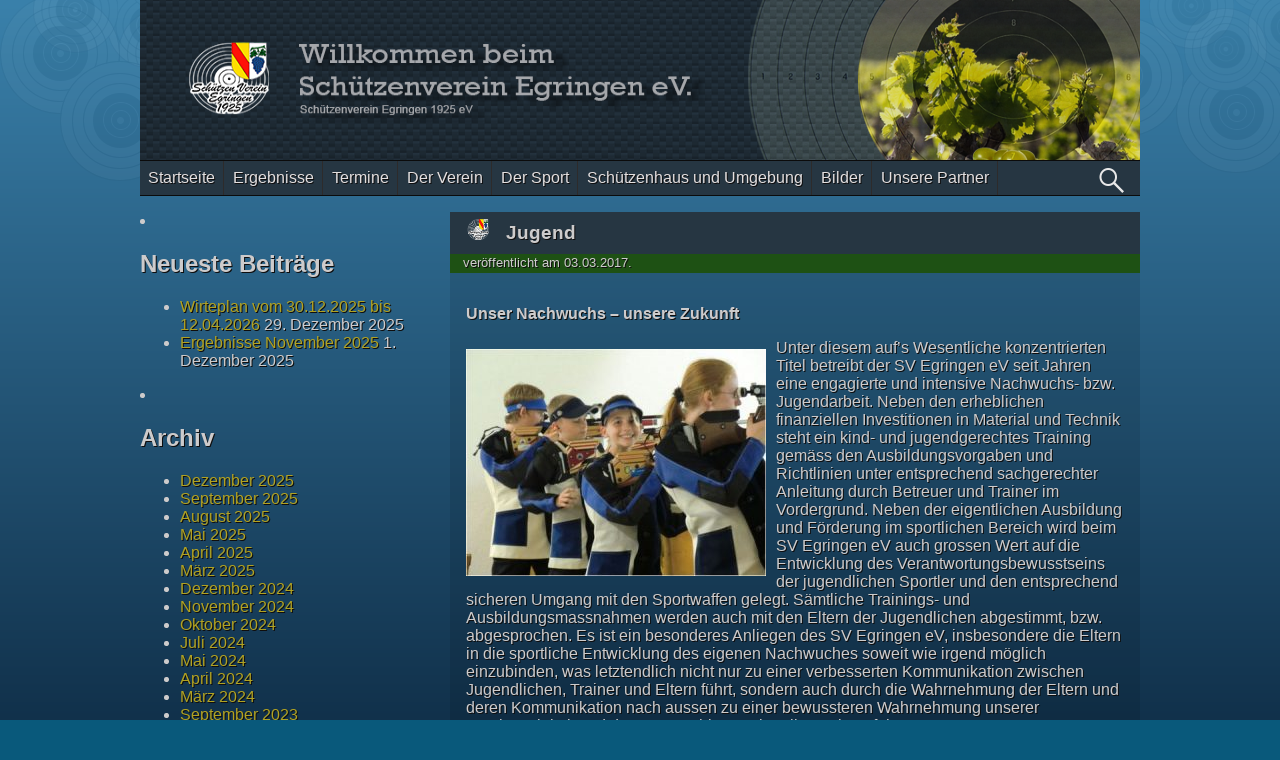

--- FILE ---
content_type: text/html; charset=UTF-8
request_url: http://www.schuetzenverein-egringen.de/der-sport/jugend/
body_size: 10662
content:

<!doctype html>
<html lang="de">
<head>
<meta charset="UTF-8">
<meta name="viewport" content="width=device-width, initial-scale=1.0">
<title> &raquo; Jugend  Jugend SV Egringen</title>

<link rel="stylesheet" href="http://www.schuetzenverein-egringen.de/wp-content/themes/egringen/css/normalize.css">		<!-- Normalizer css laden -->
<link rel="stylesheet" href="http://www.schuetzenverein-egringen.de/wp-content/themes/egringen/style.css">						<!-- Seiten css laden -->

<meta name='robots' content='max-image-preview:large' />
<script type="text/javascript">
window._wpemojiSettings = {"baseUrl":"https:\/\/s.w.org\/images\/core\/emoji\/14.0.0\/72x72\/","ext":".png","svgUrl":"https:\/\/s.w.org\/images\/core\/emoji\/14.0.0\/svg\/","svgExt":".svg","source":{"concatemoji":"http:\/\/www.schuetzenverein-egringen.de\/wp-includes\/js\/wp-emoji-release.min.js?ver=6.1.9"}};
/*! This file is auto-generated */
!function(e,a,t){var n,r,o,i=a.createElement("canvas"),p=i.getContext&&i.getContext("2d");function s(e,t){var a=String.fromCharCode,e=(p.clearRect(0,0,i.width,i.height),p.fillText(a.apply(this,e),0,0),i.toDataURL());return p.clearRect(0,0,i.width,i.height),p.fillText(a.apply(this,t),0,0),e===i.toDataURL()}function c(e){var t=a.createElement("script");t.src=e,t.defer=t.type="text/javascript",a.getElementsByTagName("head")[0].appendChild(t)}for(o=Array("flag","emoji"),t.supports={everything:!0,everythingExceptFlag:!0},r=0;r<o.length;r++)t.supports[o[r]]=function(e){if(p&&p.fillText)switch(p.textBaseline="top",p.font="600 32px Arial",e){case"flag":return s([127987,65039,8205,9895,65039],[127987,65039,8203,9895,65039])?!1:!s([55356,56826,55356,56819],[55356,56826,8203,55356,56819])&&!s([55356,57332,56128,56423,56128,56418,56128,56421,56128,56430,56128,56423,56128,56447],[55356,57332,8203,56128,56423,8203,56128,56418,8203,56128,56421,8203,56128,56430,8203,56128,56423,8203,56128,56447]);case"emoji":return!s([129777,127995,8205,129778,127999],[129777,127995,8203,129778,127999])}return!1}(o[r]),t.supports.everything=t.supports.everything&&t.supports[o[r]],"flag"!==o[r]&&(t.supports.everythingExceptFlag=t.supports.everythingExceptFlag&&t.supports[o[r]]);t.supports.everythingExceptFlag=t.supports.everythingExceptFlag&&!t.supports.flag,t.DOMReady=!1,t.readyCallback=function(){t.DOMReady=!0},t.supports.everything||(n=function(){t.readyCallback()},a.addEventListener?(a.addEventListener("DOMContentLoaded",n,!1),e.addEventListener("load",n,!1)):(e.attachEvent("onload",n),a.attachEvent("onreadystatechange",function(){"complete"===a.readyState&&t.readyCallback()})),(e=t.source||{}).concatemoji?c(e.concatemoji):e.wpemoji&&e.twemoji&&(c(e.twemoji),c(e.wpemoji)))}(window,document,window._wpemojiSettings);
</script>
<style type="text/css">
img.wp-smiley,
img.emoji {
	display: inline !important;
	border: none !important;
	box-shadow: none !important;
	height: 1em !important;
	width: 1em !important;
	margin: 0 0.07em !important;
	vertical-align: -0.1em !important;
	background: none !important;
	padding: 0 !important;
}
</style>
	<link rel='stylesheet' id='wp-block-library-css' href='http://www.schuetzenverein-egringen.de/wp-includes/css/dist/block-library/style.min.css?ver=6.1.9' type='text/css' media='all' />
<link rel='stylesheet' id='classic-theme-styles-css' href='http://www.schuetzenverein-egringen.de/wp-includes/css/classic-themes.min.css?ver=1' type='text/css' media='all' />
<style id='global-styles-inline-css' type='text/css'>
body{--wp--preset--color--black: #000000;--wp--preset--color--cyan-bluish-gray: #abb8c3;--wp--preset--color--white: #ffffff;--wp--preset--color--pale-pink: #f78da7;--wp--preset--color--vivid-red: #cf2e2e;--wp--preset--color--luminous-vivid-orange: #ff6900;--wp--preset--color--luminous-vivid-amber: #fcb900;--wp--preset--color--light-green-cyan: #7bdcb5;--wp--preset--color--vivid-green-cyan: #00d084;--wp--preset--color--pale-cyan-blue: #8ed1fc;--wp--preset--color--vivid-cyan-blue: #0693e3;--wp--preset--color--vivid-purple: #9b51e0;--wp--preset--gradient--vivid-cyan-blue-to-vivid-purple: linear-gradient(135deg,rgba(6,147,227,1) 0%,rgb(155,81,224) 100%);--wp--preset--gradient--light-green-cyan-to-vivid-green-cyan: linear-gradient(135deg,rgb(122,220,180) 0%,rgb(0,208,130) 100%);--wp--preset--gradient--luminous-vivid-amber-to-luminous-vivid-orange: linear-gradient(135deg,rgba(252,185,0,1) 0%,rgba(255,105,0,1) 100%);--wp--preset--gradient--luminous-vivid-orange-to-vivid-red: linear-gradient(135deg,rgba(255,105,0,1) 0%,rgb(207,46,46) 100%);--wp--preset--gradient--very-light-gray-to-cyan-bluish-gray: linear-gradient(135deg,rgb(238,238,238) 0%,rgb(169,184,195) 100%);--wp--preset--gradient--cool-to-warm-spectrum: linear-gradient(135deg,rgb(74,234,220) 0%,rgb(151,120,209) 20%,rgb(207,42,186) 40%,rgb(238,44,130) 60%,rgb(251,105,98) 80%,rgb(254,248,76) 100%);--wp--preset--gradient--blush-light-purple: linear-gradient(135deg,rgb(255,206,236) 0%,rgb(152,150,240) 100%);--wp--preset--gradient--blush-bordeaux: linear-gradient(135deg,rgb(254,205,165) 0%,rgb(254,45,45) 50%,rgb(107,0,62) 100%);--wp--preset--gradient--luminous-dusk: linear-gradient(135deg,rgb(255,203,112) 0%,rgb(199,81,192) 50%,rgb(65,88,208) 100%);--wp--preset--gradient--pale-ocean: linear-gradient(135deg,rgb(255,245,203) 0%,rgb(182,227,212) 50%,rgb(51,167,181) 100%);--wp--preset--gradient--electric-grass: linear-gradient(135deg,rgb(202,248,128) 0%,rgb(113,206,126) 100%);--wp--preset--gradient--midnight: linear-gradient(135deg,rgb(2,3,129) 0%,rgb(40,116,252) 100%);--wp--preset--duotone--dark-grayscale: url('#wp-duotone-dark-grayscale');--wp--preset--duotone--grayscale: url('#wp-duotone-grayscale');--wp--preset--duotone--purple-yellow: url('#wp-duotone-purple-yellow');--wp--preset--duotone--blue-red: url('#wp-duotone-blue-red');--wp--preset--duotone--midnight: url('#wp-duotone-midnight');--wp--preset--duotone--magenta-yellow: url('#wp-duotone-magenta-yellow');--wp--preset--duotone--purple-green: url('#wp-duotone-purple-green');--wp--preset--duotone--blue-orange: url('#wp-duotone-blue-orange');--wp--preset--font-size--small: 13px;--wp--preset--font-size--medium: 20px;--wp--preset--font-size--large: 36px;--wp--preset--font-size--x-large: 42px;--wp--preset--spacing--20: 0.44rem;--wp--preset--spacing--30: 0.67rem;--wp--preset--spacing--40: 1rem;--wp--preset--spacing--50: 1.5rem;--wp--preset--spacing--60: 2.25rem;--wp--preset--spacing--70: 3.38rem;--wp--preset--spacing--80: 5.06rem;}:where(.is-layout-flex){gap: 0.5em;}body .is-layout-flow > .alignleft{float: left;margin-inline-start: 0;margin-inline-end: 2em;}body .is-layout-flow > .alignright{float: right;margin-inline-start: 2em;margin-inline-end: 0;}body .is-layout-flow > .aligncenter{margin-left: auto !important;margin-right: auto !important;}body .is-layout-constrained > .alignleft{float: left;margin-inline-start: 0;margin-inline-end: 2em;}body .is-layout-constrained > .alignright{float: right;margin-inline-start: 2em;margin-inline-end: 0;}body .is-layout-constrained > .aligncenter{margin-left: auto !important;margin-right: auto !important;}body .is-layout-constrained > :where(:not(.alignleft):not(.alignright):not(.alignfull)){max-width: var(--wp--style--global--content-size);margin-left: auto !important;margin-right: auto !important;}body .is-layout-constrained > .alignwide{max-width: var(--wp--style--global--wide-size);}body .is-layout-flex{display: flex;}body .is-layout-flex{flex-wrap: wrap;align-items: center;}body .is-layout-flex > *{margin: 0;}:where(.wp-block-columns.is-layout-flex){gap: 2em;}.has-black-color{color: var(--wp--preset--color--black) !important;}.has-cyan-bluish-gray-color{color: var(--wp--preset--color--cyan-bluish-gray) !important;}.has-white-color{color: var(--wp--preset--color--white) !important;}.has-pale-pink-color{color: var(--wp--preset--color--pale-pink) !important;}.has-vivid-red-color{color: var(--wp--preset--color--vivid-red) !important;}.has-luminous-vivid-orange-color{color: var(--wp--preset--color--luminous-vivid-orange) !important;}.has-luminous-vivid-amber-color{color: var(--wp--preset--color--luminous-vivid-amber) !important;}.has-light-green-cyan-color{color: var(--wp--preset--color--light-green-cyan) !important;}.has-vivid-green-cyan-color{color: var(--wp--preset--color--vivid-green-cyan) !important;}.has-pale-cyan-blue-color{color: var(--wp--preset--color--pale-cyan-blue) !important;}.has-vivid-cyan-blue-color{color: var(--wp--preset--color--vivid-cyan-blue) !important;}.has-vivid-purple-color{color: var(--wp--preset--color--vivid-purple) !important;}.has-black-background-color{background-color: var(--wp--preset--color--black) !important;}.has-cyan-bluish-gray-background-color{background-color: var(--wp--preset--color--cyan-bluish-gray) !important;}.has-white-background-color{background-color: var(--wp--preset--color--white) !important;}.has-pale-pink-background-color{background-color: var(--wp--preset--color--pale-pink) !important;}.has-vivid-red-background-color{background-color: var(--wp--preset--color--vivid-red) !important;}.has-luminous-vivid-orange-background-color{background-color: var(--wp--preset--color--luminous-vivid-orange) !important;}.has-luminous-vivid-amber-background-color{background-color: var(--wp--preset--color--luminous-vivid-amber) !important;}.has-light-green-cyan-background-color{background-color: var(--wp--preset--color--light-green-cyan) !important;}.has-vivid-green-cyan-background-color{background-color: var(--wp--preset--color--vivid-green-cyan) !important;}.has-pale-cyan-blue-background-color{background-color: var(--wp--preset--color--pale-cyan-blue) !important;}.has-vivid-cyan-blue-background-color{background-color: var(--wp--preset--color--vivid-cyan-blue) !important;}.has-vivid-purple-background-color{background-color: var(--wp--preset--color--vivid-purple) !important;}.has-black-border-color{border-color: var(--wp--preset--color--black) !important;}.has-cyan-bluish-gray-border-color{border-color: var(--wp--preset--color--cyan-bluish-gray) !important;}.has-white-border-color{border-color: var(--wp--preset--color--white) !important;}.has-pale-pink-border-color{border-color: var(--wp--preset--color--pale-pink) !important;}.has-vivid-red-border-color{border-color: var(--wp--preset--color--vivid-red) !important;}.has-luminous-vivid-orange-border-color{border-color: var(--wp--preset--color--luminous-vivid-orange) !important;}.has-luminous-vivid-amber-border-color{border-color: var(--wp--preset--color--luminous-vivid-amber) !important;}.has-light-green-cyan-border-color{border-color: var(--wp--preset--color--light-green-cyan) !important;}.has-vivid-green-cyan-border-color{border-color: var(--wp--preset--color--vivid-green-cyan) !important;}.has-pale-cyan-blue-border-color{border-color: var(--wp--preset--color--pale-cyan-blue) !important;}.has-vivid-cyan-blue-border-color{border-color: var(--wp--preset--color--vivid-cyan-blue) !important;}.has-vivid-purple-border-color{border-color: var(--wp--preset--color--vivid-purple) !important;}.has-vivid-cyan-blue-to-vivid-purple-gradient-background{background: var(--wp--preset--gradient--vivid-cyan-blue-to-vivid-purple) !important;}.has-light-green-cyan-to-vivid-green-cyan-gradient-background{background: var(--wp--preset--gradient--light-green-cyan-to-vivid-green-cyan) !important;}.has-luminous-vivid-amber-to-luminous-vivid-orange-gradient-background{background: var(--wp--preset--gradient--luminous-vivid-amber-to-luminous-vivid-orange) !important;}.has-luminous-vivid-orange-to-vivid-red-gradient-background{background: var(--wp--preset--gradient--luminous-vivid-orange-to-vivid-red) !important;}.has-very-light-gray-to-cyan-bluish-gray-gradient-background{background: var(--wp--preset--gradient--very-light-gray-to-cyan-bluish-gray) !important;}.has-cool-to-warm-spectrum-gradient-background{background: var(--wp--preset--gradient--cool-to-warm-spectrum) !important;}.has-blush-light-purple-gradient-background{background: var(--wp--preset--gradient--blush-light-purple) !important;}.has-blush-bordeaux-gradient-background{background: var(--wp--preset--gradient--blush-bordeaux) !important;}.has-luminous-dusk-gradient-background{background: var(--wp--preset--gradient--luminous-dusk) !important;}.has-pale-ocean-gradient-background{background: var(--wp--preset--gradient--pale-ocean) !important;}.has-electric-grass-gradient-background{background: var(--wp--preset--gradient--electric-grass) !important;}.has-midnight-gradient-background{background: var(--wp--preset--gradient--midnight) !important;}.has-small-font-size{font-size: var(--wp--preset--font-size--small) !important;}.has-medium-font-size{font-size: var(--wp--preset--font-size--medium) !important;}.has-large-font-size{font-size: var(--wp--preset--font-size--large) !important;}.has-x-large-font-size{font-size: var(--wp--preset--font-size--x-large) !important;}
.wp-block-navigation a:where(:not(.wp-element-button)){color: inherit;}
:where(.wp-block-columns.is-layout-flex){gap: 2em;}
.wp-block-pullquote{font-size: 1.5em;line-height: 1.6;}
</style>
<link rel='stylesheet' id='contact-form-7-css' href='http://www.schuetzenverein-egringen.de/wp-content/plugins/contact-form-7/includes/css/styles.css?ver=5.7.2' type='text/css' media='all' />
<link rel='stylesheet' id='wordpress-popular-posts-css-css' href='http://www.schuetzenverein-egringen.de/wp-content/plugins/wordpress-popular-posts/assets/css/wpp.css?ver=5.5.1' type='text/css' media='all' />
<link rel='stylesheet' id='slb_core-css' href='http://www.schuetzenverein-egringen.de/wp-content/plugins/simple-lightbox/client/css/app.css?ver=2.9.3' type='text/css' media='all' />
<script type='text/javascript' src='http://www.schuetzenverein-egringen.de/wp-includes/js/jquery/jquery.min.js?ver=3.6.1' id='jquery-core-js'></script>
<script type='text/javascript' src='http://www.schuetzenverein-egringen.de/wp-includes/js/jquery/jquery-migrate.min.js?ver=3.3.2' id='jquery-migrate-js'></script>
<script type='application/json' id='wpp-json'>
{"sampling_active":0,"sampling_rate":100,"ajax_url":"http:\/\/www.schuetzenverein-egringen.de\/wp-json\/wordpress-popular-posts\/v1\/popular-posts","api_url":"http:\/\/www.schuetzenverein-egringen.de\/wp-json\/wordpress-popular-posts","ID":102,"token":"d29180b94f","lang":0,"debug":0}
</script>
<script type='text/javascript' src='http://www.schuetzenverein-egringen.de/wp-content/plugins/wordpress-popular-posts/assets/js/wpp.min.js?ver=5.5.1' id='wpp-js-js'></script>
<link rel="https://api.w.org/" href="http://www.schuetzenverein-egringen.de/wp-json/" /><link rel="alternate" type="application/json" href="http://www.schuetzenverein-egringen.de/wp-json/wp/v2/pages/102" /><link rel="EditURI" type="application/rsd+xml" title="RSD" href="http://www.schuetzenverein-egringen.de/xmlrpc.php?rsd" />
<link rel="wlwmanifest" type="application/wlwmanifest+xml" href="http://www.schuetzenverein-egringen.de/wp-includes/wlwmanifest.xml" />
<meta name="generator" content="WordPress 6.1.9" />
<link rel="canonical" href="http://www.schuetzenverein-egringen.de/der-sport/jugend/" />
<link rel='shortlink' href='http://www.schuetzenverein-egringen.de/?p=102' />
<link rel="alternate" type="application/json+oembed" href="http://www.schuetzenverein-egringen.de/wp-json/oembed/1.0/embed?url=http%3A%2F%2Fwww.schuetzenverein-egringen.de%2Fder-sport%2Fjugend%2F" />
<link rel="alternate" type="text/xml+oembed" href="http://www.schuetzenverein-egringen.de/wp-json/oembed/1.0/embed?url=http%3A%2F%2Fwww.schuetzenverein-egringen.de%2Fder-sport%2Fjugend%2F&#038;format=xml" />
            <style id="wpp-loading-animation-styles">@-webkit-keyframes bgslide{from{background-position-x:0}to{background-position-x:-200%}}@keyframes bgslide{from{background-position-x:0}to{background-position-x:-200%}}.wpp-widget-placeholder,.wpp-widget-block-placeholder{margin:0 auto;width:60px;height:3px;background:#dd3737;background:linear-gradient(90deg,#dd3737 0%,#571313 10%,#dd3737 100%);background-size:200% auto;border-radius:3px;-webkit-animation:bgslide 1s infinite linear;animation:bgslide 1s infinite linear}</style>
            <!--[if lt IE 9]><script src="//cdnjs.cloudflare.com/ajax/libs/html5shiv/3.6.1/html5shiv.js"></script><![endif]--><!--[if lt IE 9]><script src="//cdnjs.cloudflare.com/ajax/libs/respond.js/1.4.2/respond.min.js"></script><![endif]--></head>
<body class="page-template-default page page-id-102 page-child parent-pageid-26">
	<div class="bg">
	<div class="site">
	
	<header>
		
		
		<div id="MiniHeader">
			<img src="http://www.schuetzenverein-egringen.de/wp-content/themes/egringen/images/LogoKlein.png" width="50px" height="50px" alt="" style="float:left;margin-right: 15px;"/>
			<h2 style="margin:0px; padding: 0px"><a href="http://www.schuetzenverein-egringen.de/">SV Egringen</a></h2>
			<p style="margin:0px; padding: 0px"></p>
		</div>
		
		<div id="BSlider">
					<img  class="CBQIMG" src="http://www.schuetzenverein-egringen.de/wp-content/themes/egringen/images/Banner1.png" width="1000px" height="160px" alt="" style="position:absolute; z-index:0; display:none;"/>
				<img  class="CBQIMG" src="http://www.schuetzenverein-egringen.de/wp-content/themes/egringen/images/Banner3.png" width="1000px" height="160px" alt="" style="position:absolute; z-index:0; display:none;"/>
				<img  class="CBQIMG" src="http://www.schuetzenverein-egringen.de/wp-content/themes/egringen/images/Banner2.png" width="1000px" height="160px" alt="" style="position:absolute; z-index:0; display:none;"/>
				<img  class="CBQIMG" src="http://www.schuetzenverein-egringen.de/wp-content/themes/egringen/images/Banner4.png" width="1000px" height="160px" alt="" style="position:absolute; z-index:0; display:none;"/>
		


	<script type="text/javascript">
	 jQuery(document).ready(function(){			
		
		 jQuery( "header .CBQIMG" ).click(function() {
  			window.location.href="http://www.schuetzenverein-egringen.de";
		 });
		 
		 //Positionieren der Images
		jQuery("header .CBQIMG").css('top', "0px");
		jQuery("header .CBQIMG").css('left',"0px"); 
		 
		 //Eventuell vorhandene Hintergründe entfernen
		jQuery("header").css('background-image', 'none');
		jQuery("header").css('background', 'none'); 
		jQuery("header").css('background-color', 'none'); 
		 
		jQuery("header .CBQIMG").hide();				//Alle Bilder hide
    	jQuery("header .CBQIMG").first().show();		//Erstes Bild anzeigen
    	var currentItem = jQuery("header .CBQIMG").first().index();
    	var lastItem = jQuery("header .CBQIMG").last().index();
		var counter=0;
		var nextFadeOut=-1;
		
		 function BildWechsel() {
			jQuery("header .CBQIMG").eq(counter).fadeIn(3000);	//Fade Bild
			
			//Fade out wenn FadeOut Bild nicht -1 ist
			if(nextFadeOut!=-1){
				jQuery("header .CBQIMG").eq(nextFadeOut).fadeOut(3000);
			}
			nextFadeOut=counter;

			
			counter++;
			if(counter > lastItem)
        		counter = 0;		//Bild wieder bei 0 beginnen
			
		 }
		 BildWechsel();
		 
		 
		setInterval(BildWechsel, 17000);		//Fucktion Bildwechsel ausführen
 
	  });
	</script>
	
	
		</div>	

	
	</header>
	

	
	<div class="searchmenu">

		
<form method="get" action="http://www.schuetzenverein-egringen.de/" class="site-search">
	
	<input type="search" name="s">
	<input type="submit" value="Suchen"> 
	
</form>

		<nav>
	<div id="nav-header">
	<div class="menu-menu-1-container"><ul id="menu-menu-1" class="menu"><li id="menu-item-1135" class="menu-item menu-item-type-taxonomy menu-item-object-category menu-item-1135"><a href="http://www.schuetzenverein-egringen.de/category/allgemein/">Startseite</a></li>
<li id="menu-item-39" class="menu-item menu-item-type-taxonomy menu-item-object-category menu-item-has-children menu-item-39"><a href="http://www.schuetzenverein-egringen.de/category/ergebnisse/">Ergebnisse</a>
<ul class="sub-menu">
	<li id="menu-item-1105" class="menu-item menu-item-type-taxonomy menu-item-object-category menu-item-1105"><a href="http://www.schuetzenverein-egringen.de/category/ergebnisse/rundenwettkaempfe/">Rundenwettkämpfe</a></li>
	<li id="menu-item-1106" class="menu-item menu-item-type-taxonomy menu-item-object-category menu-item-1106"><a href="http://www.schuetzenverein-egringen.de/category/ergebnisse/meisterschaften/">Meisterschaften</a></li>
	<li id="menu-item-1108" class="menu-item menu-item-type-taxonomy menu-item-object-category menu-item-1108"><a href="http://www.schuetzenverein-egringen.de/category/ergebnisse/vereinsschiessen/">Vereinsschießen</a></li>
</ul>
</li>
<li id="menu-item-1082" class="menu-item menu-item-type-taxonomy menu-item-object-category menu-item-1082"><a href="http://www.schuetzenverein-egringen.de/category/termine/">Termine</a></li>
<li id="menu-item-32" class="menu-item menu-item-type-post_type menu-item-object-page menu-item-has-children menu-item-32"><a href="http://www.schuetzenverein-egringen.de/der-verein/">Der Verein</a>
<ul class="sub-menu">
	<li id="menu-item-79" class="menu-item menu-item-type-post_type menu-item-object-page menu-item-79"><a href="http://www.schuetzenverein-egringen.de/der-verein/projekte/">Projekte</a></li>
	<li id="menu-item-36" class="menu-item menu-item-type-post_type menu-item-object-page menu-item-36"><a href="http://www.schuetzenverein-egringen.de/der-verein/projekte-2/">Vorstand</a></li>
	<li id="menu-item-88" class="menu-item menu-item-type-post_type menu-item-object-page menu-item-88"><a href="http://www.schuetzenverein-egringen.de/der-verein/mitglieder/">Mitglieder</a></li>
	<li id="menu-item-87" class="menu-item menu-item-type-post_type menu-item-object-page menu-item-87"><a href="http://www.schuetzenverein-egringen.de/der-verein/mitglieder-haben-das-wort/">Mitglieder haben das Wort</a></li>
	<li id="menu-item-86" class="menu-item menu-item-type-post_type menu-item-object-page menu-item-86"><a href="http://www.schuetzenverein-egringen.de/der-verein/schiessportangebot/">Schiessportangebot</a></li>
	<li id="menu-item-85" class="menu-item menu-item-type-post_type menu-item-object-page menu-item-85"><a href="http://www.schuetzenverein-egringen.de/der-verein/schiesstandtechnik/">Schiesstandtechnik</a></li>
	<li id="menu-item-329" class="menu-item menu-item-type-post_type menu-item-object-page menu-item-329"><a href="http://www.schuetzenverein-egringen.de/kontakt/">Kontakt</a></li>
</ul>
</li>
<li id="menu-item-31" class="menu-item menu-item-type-post_type menu-item-object-page current-page-ancestor current-menu-ancestor current-menu-parent current-page-parent current_page_parent current_page_ancestor menu-item-has-children menu-item-31"><a href="http://www.schuetzenverein-egringen.de/der-sport/">Der Sport</a>
<ul class="sub-menu">
	<li id="menu-item-112" class="menu-item menu-item-type-post_type menu-item-object-page menu-item-112"><a href="http://www.schuetzenverein-egringen.de/der-sport/sportschiessen/">Sportschiessen</a></li>
	<li id="menu-item-113" class="menu-item menu-item-type-post_type menu-item-object-page menu-item-113"><a href="http://www.schuetzenverein-egringen.de/der-sport/training-und-wettkampf/">Training und Wettkampf</a></li>
	<li id="menu-item-107" class="menu-item menu-item-type-post_type menu-item-object-page menu-item-107"><a href="http://www.schuetzenverein-egringen.de/der-sport/behinderte/">Behinderte</a></li>
	<li id="menu-item-114" class="menu-item menu-item-type-post_type menu-item-object-page menu-item-114"><a href="http://www.schuetzenverein-egringen.de/der-sport/verbandsliga-sbsv/">Südbadenliga SBSV</a></li>
	<li id="menu-item-108" class="menu-item menu-item-type-post_type menu-item-object-page current-menu-item page_item page-item-102 current_page_item menu-item-108"><a href="http://www.schuetzenverein-egringen.de/der-sport/jugend/" aria-current="page">Jugend</a></li>
	<li id="menu-item-111" class="menu-item menu-item-type-post_type menu-item-object-page menu-item-111"><a href="http://www.schuetzenverein-egringen.de/der-sport/ringcorncup/">RingCornCup</a></li>
	<li id="menu-item-106" class="menu-item menu-item-type-post_type menu-item-object-page menu-item-106"><a href="http://www.schuetzenverein-egringen.de/der-sport/auflage-schiessen/">Auflage-Schiessen</a></li>
	<li id="menu-item-109" class="menu-item menu-item-type-post_type menu-item-object-page menu-item-109"><a href="http://www.schuetzenverein-egringen.de/der-sport/links/">Links</a></li>
	<li id="menu-item-1074" class="menu-item menu-item-type-custom menu-item-object-custom menu-item-1074"><a href="http://webscore.disag.de/?search=%22SV%20Egringen%22">Webscore</a></li>
</ul>
</li>
<li id="menu-item-30" class="menu-item menu-item-type-post_type menu-item-object-page menu-item-has-children menu-item-30"><a href="http://www.schuetzenverein-egringen.de/schuetzenhaus-und-umgebung/">Schützenhaus und Umgebung</a>
<ul class="sub-menu">
	<li id="menu-item-160" class="menu-item menu-item-type-post_type menu-item-object-page menu-item-160"><a href="http://www.schuetzenverein-egringen.de/schuetzenhaus-und-umgebung/wo-sie-uns-finden-2/">Wo Sie uns finden</a></li>
	<li id="menu-item-165" class="menu-item menu-item-type-post_type menu-item-object-page menu-item-165"><a href="http://www.schuetzenverein-egringen.de/schuetzenhaus-und-umgebung/badische-und-unsymbadische/">Badische und Unsymbadische</a></li>
	<li id="menu-item-166" class="menu-item menu-item-type-post_type menu-item-object-page menu-item-166"><a href="http://www.schuetzenverein-egringen.de/schuetzenhaus-und-umgebung/markgraeflerland/">Markgräflerland</a></li>
	<li id="menu-item-157" class="menu-item menu-item-type-post_type menu-item-object-page menu-item-157"><a href="http://www.schuetzenverein-egringen.de/schuetzenhaus-und-umgebung/infrastruktur-vermietung/">Infrastruktur / Vermietung</a></li>
	<li id="menu-item-158" class="menu-item menu-item-type-post_type menu-item-object-page menu-item-158"><a href="http://www.schuetzenverein-egringen.de/schuetzenhaus-und-umgebung/wo-sie-uns-finden/">Öffnungszeiten</a></li>
</ul>
</li>
<li id="menu-item-29" class="menu-item menu-item-type-post_type menu-item-object-page menu-item-29"><a href="http://www.schuetzenverein-egringen.de/bilder/">Bilder</a></li>
<li id="menu-item-13" class="menu-item menu-item-type-post_type menu-item-object-page menu-item-13"><a href="http://www.schuetzenverein-egringen.de/partner/">Unsere Partner</a></li>
</ul></div>	<div id="search-toggle"></div>
	</div>
</nav>
		
		<div class="clearer"></div>
	</div>
<main>

<div class="sidebar">
				
				
		<li id="recent-posts-3" class="widget widget_recent_entries">
		<h2 class="widgettitle">Neueste Beiträge</h2>

		<ul>
											<li>
					<a href="http://www.schuetzenverein-egringen.de/termine/wirteplan-vom-30-12-2025-bis-12-04-2026/">Wirteplan vom 30.12.2025 bis 12.04.2026</a>
											<span class="post-date">29. Dezember 2025</span>
									</li>
											<li>
					<a href="http://www.schuetzenverein-egringen.de/allgemein/ergebnisse-november-2025/">Ergebnisse November 2025</a>
											<span class="post-date">1. Dezember 2025</span>
									</li>
					</ul>

		</li>
<li id="archives-3" class="widget widget_archive"><h2 class="widgettitle">Archiv</h2>

			<ul>
					<li><a href='http://www.schuetzenverein-egringen.de/2025/12/'>Dezember 2025</a></li>
	<li><a href='http://www.schuetzenverein-egringen.de/2025/09/'>September 2025</a></li>
	<li><a href='http://www.schuetzenverein-egringen.de/2025/08/'>August 2025</a></li>
	<li><a href='http://www.schuetzenverein-egringen.de/2025/05/'>Mai 2025</a></li>
	<li><a href='http://www.schuetzenverein-egringen.de/2025/04/'>April 2025</a></li>
	<li><a href='http://www.schuetzenverein-egringen.de/2025/03/'>März 2025</a></li>
	<li><a href='http://www.schuetzenverein-egringen.de/2024/12/'>Dezember 2024</a></li>
	<li><a href='http://www.schuetzenverein-egringen.de/2024/11/'>November 2024</a></li>
	<li><a href='http://www.schuetzenverein-egringen.de/2024/10/'>Oktober 2024</a></li>
	<li><a href='http://www.schuetzenverein-egringen.de/2024/07/'>Juli 2024</a></li>
	<li><a href='http://www.schuetzenverein-egringen.de/2024/05/'>Mai 2024</a></li>
	<li><a href='http://www.schuetzenverein-egringen.de/2024/04/'>April 2024</a></li>
	<li><a href='http://www.schuetzenverein-egringen.de/2024/03/'>März 2024</a></li>
	<li><a href='http://www.schuetzenverein-egringen.de/2023/09/'>September 2023</a></li>
	<li><a href='http://www.schuetzenverein-egringen.de/2023/07/'>Juli 2023</a></li>
			</ul>

			</li>

<li id="wpp-2" class="widget popular-posts">
<h2 class="widgettitle">Populäre Posts</h2>



<ul class="wpp-list">
<li>
<a href="http://www.schuetzenverein-egringen.de/schuetzenhaus-und-umgebung/wo-sie-uns-finden/" class="wpp-post-title" target="_self">Öffnungszeiten</a>
 <span class="wpp-meta post-stats"><span class="wpp-views">26 views</span></span>
</li>
<li>
<a href="http://www.schuetzenverein-egringen.de/der-verein/" class="wpp-post-title" target="_self">Der Verein</a>
 <span class="wpp-meta post-stats"><span class="wpp-views">24 views</span></span>
</li>
<li>
<a href="http://www.schuetzenverein-egringen.de/der-verein/projekte-2/" class="wpp-post-title" target="_self">Vorstand</a>
 <span class="wpp-meta post-stats"><span class="wpp-views">24 views</span></span>
</li>
<li>
<a href="http://www.schuetzenverein-egringen.de/schuetzenhaus-und-umgebung/markgraeflerland/" class="wpp-post-title" target="_self">Markgräflerland</a>
 <span class="wpp-meta post-stats"><span class="wpp-views">21 views</span></span>
</li>
</ul>

</li>

				
			
			<aside class="SpecialAsside">
				
							</aside>
	</div>



	<!-- Loop start -->
	<div class="loop" >
		
			<article class="post-102 page type-page status-publish hentry">
	<div class="Title">
		<img src="http://www.schuetzenverein-egringen.de/wp-content/themes/egringen/images/LogoKlein.png" width="25px" height="25px" alt="" style="float:left;margin-right: 15px;"/>
		<h3><a href="http://www.schuetzenverein-egringen.de/der-sport/jugend/">Jugend</a></h3>
	</div>	
	<div class="Veroef">
		veröffentlicht am 03.03.2017. 
			</div>

	<div class="Content">
		<p><strong>Unser Nachwuchs &#8211; unsere Zukunft</strong></p>
<p><img decoding="async" class="alignleft size-medium wp-image-143" src="http://www.schuetzenverein-egringen.de/wp-content/uploads/2017/03/ju-300x227.jpg" alt="" width="300" height="227" srcset="http://www.schuetzenverein-egringen.de/wp-content/uploads/2017/03/ju-300x227.jpg 300w, http://www.schuetzenverein-egringen.de/wp-content/uploads/2017/03/ju.jpg 450w" sizes="(max-width: 300px) 100vw, 300px" /></p>
<p>Unter diesem auf&#8217;s Wesentliche konzentrierten Titel betreibt der SV Egringen eV seit Jahren eine engagierte und intensive Nachwuchs- bzw. Jugendarbeit. Neben den erheblichen finanziellen Investitionen in Material und Technik steht ein kind- und jugendgerechtes Training gemäss den Ausbildungsvorgaben und Richtlinien unter entsprechend sachgerechter Anleitung durch Betreuer und Trainer im Vordergrund. Neben der eigentlichen Ausbildung und Förderung im sportlichen Bereich wird beim SV Egringen eV auch grossen Wert auf die Entwicklung des Verantwortungsbewusstseins der jugendlichen Sportler und den entsprechend sicheren Umgang mit den Sportwaffen gelegt. Sämtliche Trainings- und Ausbildungsmassnahmen werden auch mit den Eltern der Jugendlichen abgestimmt, bzw. abgesprochen. Es ist ein besonderes Anliegen des SV Egringen eV, insbesondere die Eltern in die sportliche Entwicklung des eigenen Nachwuches soweit wie irgend möglich einzubinden, was letztendlich nicht nur zu einer verbesserten Kommunikation zwischen Jugendlichen, Trainer und Eltern führt, sondern auch durch die Wahrnehmung der Eltern und deren Kommunikation nach aussen zu einer bewussteren Wahrnehmung unserer Vereinstätigkeit und dem Sportschiessen im Allgemeinen führt.</p>
<p>Neben der rein schiessportlichen Ausbildung und Einweisung der Jugendlichen in Material, Technik und Sicherheit legen wir auch grossen Wert auf den sozialen Umgang miteinander, welcher durch verschiedenste Anlässe ausserhalb des Schiessbetriebes gefördert wird. So erfreut sich u.A. unser Sommer-Trainingslager seit geraumer Zeit stetig wachsender Teilnehmerzahlen und Beliebtheit.</p>
<p>Grundsätzlich versuchen wir, der uns mit der Jugendarbeit übertragenen Verantwortung auch dadurch gerecht zu werden, indem wir den Nachwuchs wo immer möglich als vollwertige Mitglieder in den Verein mit allen Rechten und Pflichten integrieren. So können wir dankenswerter Weise auch immer wieder auf Mitglieder zählen, die zwar den Schiesssport nicht mehr aktiv betreiben, aber gerade auch durch ihre Erfahrungen im jugendlichen Alter heute dem Verein in irgendeiner Form weiterhin dienen oder zur Verfügung stehen.</p>
<p>Unser Engagement im Nachwuchsbereich wird seit einigen Jahren durch eine grosse Anzahl schiessportbegeisterter Jugendlicher aus dem Dorf und der Region und stetig steigender Leistungen und sportlicher Erfolge belohnt. Es ist eines unserer wichtigsten Vereinsziele, an dieser auch gesellschaftlich immer wichtiger werdenden Jugendarbeit konsequent und zielstrebig festzuhalten.</p>
<p>Am besten machen Sie sich selbst &#8211; egal ob als Jugendlicher oder Elternteil &#8211; einmal ein Bild von unseren Aktivitäten und besuchen unsere regelmässigen Trainings. Sie sind jederzeit herzlich willkommen!</p>

		<style type="text/css">
			#gallery-1 {
				margin: auto;
			}
			#gallery-1 .gallery-item {
				float: left;
				margin-top: 10px;
				text-align: center;
				width: 33%;
			}
			#gallery-1 img {
				border: 2px solid #cfcfcf;
			}
			#gallery-1 .gallery-caption {
				margin-left: 0;
			}
			/* see gallery_shortcode() in wp-includes/media.php */
		</style>
		<div id='gallery-1' class='gallery galleryid-102 gallery-columns-3 gallery-size-thumbnail'><dl class='gallery-item'>
			<dt class='gallery-icon portrait'>
				<a href="http://www.schuetzenverein-egringen.de/wp-content/uploads/2017/03/9-1.jpg" data-slb-active="1" data-slb-asset="1355600093" data-slb-internal="0" data-slb-group="102"><img width="150" height="150" src="http://www.schuetzenverein-egringen.de/wp-content/uploads/2017/03/9-1-150x150.jpg" class="attachment-thumbnail size-thumbnail" alt="" decoding="async" loading="lazy" /></a>
			</dt></dl><dl class='gallery-item'>
			<dt class='gallery-icon portrait'>
				<a href="http://www.schuetzenverein-egringen.de/wp-content/uploads/2017/03/5-3.jpg" data-slb-active="1" data-slb-asset="808914303" data-slb-internal="0" data-slb-group="102"><img width="150" height="150" src="http://www.schuetzenverein-egringen.de/wp-content/uploads/2017/03/5-3-150x150.jpg" class="attachment-thumbnail size-thumbnail" alt="" decoding="async" loading="lazy" /></a>
			</dt></dl><dl class='gallery-item'>
			<dt class='gallery-icon portrait'>
				<a href="http://www.schuetzenverein-egringen.de/wp-content/uploads/2017/03/13-1.jpg" data-slb-active="1" data-slb-asset="808468987" data-slb-internal="0" data-slb-group="102"><img width="150" height="150" src="http://www.schuetzenverein-egringen.de/wp-content/uploads/2017/03/13-1-150x150.jpg" class="attachment-thumbnail size-thumbnail" alt="" decoding="async" loading="lazy" /></a>
			</dt></dl><br style="clear: both" /><dl class='gallery-item'>
			<dt class='gallery-icon portrait'>
				<a href="http://www.schuetzenverein-egringen.de/wp-content/uploads/2017/03/6-3.jpg" data-slb-active="1" data-slb-asset="1698693942" data-slb-internal="0" data-slb-group="102"><img width="150" height="150" src="http://www.schuetzenverein-egringen.de/wp-content/uploads/2017/03/6-3-150x150.jpg" class="attachment-thumbnail size-thumbnail" alt="" decoding="async" loading="lazy" /></a>
			</dt></dl><dl class='gallery-item'>
			<dt class='gallery-icon landscape'>
				<a href="http://www.schuetzenverein-egringen.de/wp-content/uploads/2017/03/1-3.jpg" data-slb-active="1" data-slb-asset="471811271" data-slb-internal="0" data-slb-group="102"><img width="150" height="150" src="http://www.schuetzenverein-egringen.de/wp-content/uploads/2017/03/1-3-150x150.jpg" class="attachment-thumbnail size-thumbnail" alt="" decoding="async" loading="lazy" /></a>
			</dt></dl><dl class='gallery-item'>
			<dt class='gallery-icon portrait'>
				<a href="http://www.schuetzenverein-egringen.de/wp-content/uploads/2017/03/7-2.jpg" data-slb-active="1" data-slb-asset="381009377" data-slb-internal="0" data-slb-group="102"><img width="150" height="150" src="http://www.schuetzenverein-egringen.de/wp-content/uploads/2017/03/7-2-150x150.jpg" class="attachment-thumbnail size-thumbnail" alt="" decoding="async" loading="lazy" /></a>
			</dt></dl><br style="clear: both" /><dl class='gallery-item'>
			<dt class='gallery-icon landscape'>
				<a href="http://www.schuetzenverein-egringen.de/wp-content/uploads/2017/03/8-1.jpg" data-slb-active="1" data-slb-asset="2033562943" data-slb-internal="0" data-slb-group="102"><img width="150" height="150" src="http://www.schuetzenverein-egringen.de/wp-content/uploads/2017/03/8-1-150x150.jpg" class="attachment-thumbnail size-thumbnail" alt="" decoding="async" loading="lazy" /></a>
			</dt></dl><dl class='gallery-item'>
			<dt class='gallery-icon landscape'>
				<a href="http://www.schuetzenverein-egringen.de/wp-content/uploads/2017/03/12-1.jpg" data-slb-active="1" data-slb-asset="812530733" data-slb-internal="0" data-slb-group="102"><img width="150" height="150" src="http://www.schuetzenverein-egringen.de/wp-content/uploads/2017/03/12-1-150x150.jpg" class="attachment-thumbnail size-thumbnail" alt="" decoding="async" loading="lazy" /></a>
			</dt></dl><dl class='gallery-item'>
			<dt class='gallery-icon portrait'>
				<a href="http://www.schuetzenverein-egringen.de/wp-content/uploads/2017/03/3-3.jpg" data-slb-active="1" data-slb-asset="1878322957" data-slb-internal="0" data-slb-group="102"><img width="150" height="150" src="http://www.schuetzenverein-egringen.de/wp-content/uploads/2017/03/3-3-150x150.jpg" class="attachment-thumbnail size-thumbnail" alt="" decoding="async" loading="lazy" /></a>
			</dt></dl><br style="clear: both" /><dl class='gallery-item'>
			<dt class='gallery-icon landscape'>
				<a href="http://www.schuetzenverein-egringen.de/wp-content/uploads/2017/03/10-1.jpg" data-slb-active="1" data-slb-asset="1862434026" data-slb-internal="0" data-slb-group="102"><img width="150" height="150" src="http://www.schuetzenverein-egringen.de/wp-content/uploads/2017/03/10-1-150x150.jpg" class="attachment-thumbnail size-thumbnail" alt="" decoding="async" loading="lazy" /></a>
			</dt></dl><dl class='gallery-item'>
			<dt class='gallery-icon portrait'>
				<a href="http://www.schuetzenverein-egringen.de/wp-content/uploads/2017/03/14-1.jpg" data-slb-active="1" data-slb-asset="253860141" data-slb-internal="0" data-slb-group="102"><img width="150" height="150" src="http://www.schuetzenverein-egringen.de/wp-content/uploads/2017/03/14-1-150x150.jpg" class="attachment-thumbnail size-thumbnail" alt="" decoding="async" loading="lazy" /></a>
			</dt></dl><dl class='gallery-item'>
			<dt class='gallery-icon portrait'>
				<a href="http://www.schuetzenverein-egringen.de/wp-content/uploads/2017/03/15-1.jpg" data-slb-active="1" data-slb-asset="1760728792" data-slb-internal="0" data-slb-group="102"><img width="150" height="150" src="http://www.schuetzenverein-egringen.de/wp-content/uploads/2017/03/15-1-150x150.jpg" class="attachment-thumbnail size-thumbnail" alt="" decoding="async" loading="lazy" /></a>
			</dt></dl><br style="clear: both" /><dl class='gallery-item'>
			<dt class='gallery-icon portrait'>
				<a href="http://www.schuetzenverein-egringen.de/wp-content/uploads/2017/03/11-1.jpg" data-slb-active="1" data-slb-asset="592233649" data-slb-internal="0" data-slb-group="102"><img width="150" height="150" src="http://www.schuetzenverein-egringen.de/wp-content/uploads/2017/03/11-1-150x150.jpg" class="attachment-thumbnail size-thumbnail" alt="" decoding="async" loading="lazy" /></a>
			</dt></dl><dl class='gallery-item'>
			<dt class='gallery-icon landscape'>
				<a href="http://www.schuetzenverein-egringen.de/wp-content/uploads/2017/03/4-4.jpg" data-slb-active="1" data-slb-asset="1247287557" data-slb-internal="0" data-slb-group="102"><img width="150" height="150" src="http://www.schuetzenverein-egringen.de/wp-content/uploads/2017/03/4-4-150x150.jpg" class="attachment-thumbnail size-thumbnail" alt="" decoding="async" loading="lazy" /></a>
			</dt></dl><dl class='gallery-item'>
			<dt class='gallery-icon landscape'>
				<a href="http://www.schuetzenverein-egringen.de/wp-content/uploads/2017/03/2-3.jpg" data-slb-active="1" data-slb-asset="1402491621" data-slb-internal="0" data-slb-group="102"><img width="150" height="150" src="http://www.schuetzenverein-egringen.de/wp-content/uploads/2017/03/2-3-150x150.jpg" class="attachment-thumbnail size-thumbnail" alt="" decoding="async" loading="lazy" /></a>
			</dt></dl><br style="clear: both" />
		</div>

<p><strong>Kontaktadresse für einen Besuch oder Probetraining</strong><br />
Michael Hagin</p>
<p>Jugendtrainer</p>
<p>Tel.: 07628 / 8125<br />
email:  michael64hagin@gmail.com</p>
	</div>

	
</article>

			
					
	</div>
	<!-- Loop end -->
	

	
	
	
	<div class="clearer"></div>
</main>

	<footer>
		<div id="footer-left">
			Copyright 2010 - 2026 - SV Egringen		</div>
		<nav>
	<div id="nav-footer">
	<div class="menu-menu-footer-container"><ul id="menu-menu-footer" class="menu"><li id="menu-item-176" class="menu-item menu-item-type-post_type menu-item-object-page menu-item-176"><a href="http://www.schuetzenverein-egringen.de/kontakt/">Kontakt</a></li>
<li id="menu-item-177" class="menu-item menu-item-type-post_type menu-item-object-page menu-item-177"><a href="http://www.schuetzenverein-egringen.de/impressum/">Impressum</a></li>
<li id="menu-item-179" class="menu-item menu-item-type-post_type menu-item-object-page menu-item-179"><a href="http://www.schuetzenverein-egringen.de/haftungsausschluss/">Haftungsausschluss</a></li>
<li id="menu-item-1012" class="menu-item menu-item-type-post_type menu-item-object-page menu-item-1012"><a href="http://www.schuetzenverein-egringen.de/datenschutzerklaerung/">Datenschutzerklärung</a></li>
</ul></div>	<div class="clearer"></div>
	</div>
</nav>
	</footer>
	
	</div>	<!-- site div -->
	</div>	<!-- bg div -->
	
	
	
	<script>
		//Aktion wenn Dokument fertig geladen ist*****************************************************
		jQuery(document).ready(
			function(){
				jQuery('html').addClass('js');		//Klasse js in html einfügen
				var navToggle=['<div id="toggle-nav"><img src="http://www.schuetzenverein-egringen.de/wp-content/themes/egringen/images/toggle-nav-white.png" alt="Menu"/></div>'].join("");
				jQuery("header").prepend(navToggle);		//Vor header hinzufügen
			}  
		);

				//Aktion wenn Dokument fertig geladen ist
		jQuery(
			function(){
				var pull = jQuery('#toggle-nav');
				var menu = jQuery('#nav-header');
				var menuHeight = menu.height();
				
				
				//Bei klick auf pull 
				jQuery(pull).on('click',function(e){
					e.preventDefault();
					menu.slideToggle();
				});
				
				
				//Bei resize größer als 600 menu einblenden
				jQuery(window).resize(function(){
					var w =	jQuery(window).width();			//Ermitteln Fenstergröße
					if(w >600 && menu.is(':hidden')){		//Wenn größer wie 600 und menu ausgeblendet
						menu.removeAttr('style');			//Style entfernen, menu wird wieder eingeblendet
					}
				});
				
			}
		);
		
		//Suchfeld *******************************************************************
		//****************************************************************************
		jQuery("#search-toggle").click(function(){
			jQuery(".site-search").toggle();
			
		});
		
		//Bei resize größer als 600 menu einblenden
		jQuery(window).resize(function(){
			var w =	jQuery(window).width();			//Ermitteln Fenstergröße
			
			if(jQuery("#MiniHeader").css("display") == "block" ){		//Wenn MiniHeader sichtbar anzeigen
				jQuery(".site-search").show();
				//alert("KK");
			}
			if(w >600 ){		//Wenn größer wie 600 ausblenden
				jQuery(".site-search").hide();
			}
		});
		//****************************************************************************
		//****************************************************************************
		
	</script>
	<script type='text/javascript' src='http://www.schuetzenverein-egringen.de/wp-content/plugins/contact-form-7/includes/swv/js/index.js?ver=5.7.2' id='swv-js'></script>
<script type='text/javascript' id='contact-form-7-js-extra'>
/* <![CDATA[ */
var wpcf7 = {"api":{"root":"http:\/\/www.schuetzenverein-egringen.de\/wp-json\/","namespace":"contact-form-7\/v1"}};
/* ]]> */
</script>
<script type='text/javascript' src='http://www.schuetzenverein-egringen.de/wp-content/plugins/contact-form-7/includes/js/index.js?ver=5.7.2' id='contact-form-7-js'></script>
<script type='text/javascript' src='http://www.schuetzenverein-egringen.de/wp-content/plugins/simple-lightbox/client/js/prod/lib.core.js?ver=2.9.3' id='slb_core-js'></script>
<script type='text/javascript' src='http://www.schuetzenverein-egringen.de/wp-content/plugins/simple-lightbox/client/js/prod/lib.view.js?ver=2.9.3' id='slb_view-js'></script>
<script type='text/javascript' src='http://www.schuetzenverein-egringen.de/wp-content/plugins/simple-lightbox/themes/baseline/js/prod/client.js?ver=2.9.3' id='slb-asset-slb_baseline-base-js'></script>
<script type='text/javascript' src='http://www.schuetzenverein-egringen.de/wp-content/plugins/simple-lightbox/themes/default/js/prod/client.js?ver=2.9.3' id='slb-asset-slb_default-base-js'></script>
<script type='text/javascript' src='http://www.schuetzenverein-egringen.de/wp-content/plugins/simple-lightbox/template-tags/item/js/prod/tag.item.js?ver=2.9.3' id='slb-asset-item-base-js'></script>
<script type='text/javascript' src='http://www.schuetzenverein-egringen.de/wp-content/plugins/simple-lightbox/template-tags/ui/js/prod/tag.ui.js?ver=2.9.3' id='slb-asset-ui-base-js'></script>
<script type='text/javascript' src='http://www.schuetzenverein-egringen.de/wp-content/plugins/simple-lightbox/content-handlers/image/js/prod/handler.image.js?ver=2.9.3' id='slb-asset-image-base-js'></script>
<script type="text/javascript" id="slb_footer">/* <![CDATA[ */if ( !!window.jQuery ) {(function($){$(document).ready(function(){if ( !!window.SLB && SLB.has_child('View.init') ) { SLB.View.init({"ui_autofit":true,"ui_animate":true,"slideshow_autostart":true,"slideshow_duration":"4","group_loop":true,"ui_overlay_opacity":"0.8","ui_title_default":false,"theme_default":"slb_default","ui_labels":{"loading":"Loading","close":"Close","nav_next":"Next","nav_prev":"Previous","slideshow_start":"Start slideshow","slideshow_stop":"Stop slideshow","group_status":"Item %current% of %total%"}}); }
if ( !!window.SLB && SLB.has_child('View.assets') ) { {$.extend(SLB.View.assets, {"1355600093":{"id":188,"type":"image","internal":true,"source":"http:\/\/www.schuetzenverein-egringen.de\/wp-content\/uploads\/2017\/03\/9-1.jpg","title":"9","caption":"","description":""},"808914303":{"id":184,"type":"image","internal":true,"source":"http:\/\/www.schuetzenverein-egringen.de\/wp-content\/uploads\/2017\/03\/5-3.jpg","title":"5","caption":"","description":""},"808468987":{"id":192,"type":"image","internal":true,"source":"http:\/\/www.schuetzenverein-egringen.de\/wp-content\/uploads\/2017\/03\/13-1.jpg","title":"13","caption":"","description":""},"1698693942":{"id":185,"type":"image","internal":true,"source":"http:\/\/www.schuetzenverein-egringen.de\/wp-content\/uploads\/2017\/03\/6-3.jpg","title":"6","caption":"","description":""},"471811271":{"id":180,"type":"image","internal":true,"source":"http:\/\/www.schuetzenverein-egringen.de\/wp-content\/uploads\/2017\/03\/1-3.jpg","title":"1","caption":"","description":""},"381009377":{"id":186,"type":"image","internal":true,"source":"http:\/\/www.schuetzenverein-egringen.de\/wp-content\/uploads\/2017\/03\/7-2.jpg","title":"7","caption":"","description":""},"2033562943":{"id":187,"type":"image","internal":true,"source":"http:\/\/www.schuetzenverein-egringen.de\/wp-content\/uploads\/2017\/03\/8-1.jpg","title":"8","caption":"","description":""},"812530733":{"id":191,"type":"image","internal":true,"source":"http:\/\/www.schuetzenverein-egringen.de\/wp-content\/uploads\/2017\/03\/12-1.jpg","title":"12","caption":"","description":""},"1878322957":{"id":182,"type":"image","internal":true,"source":"http:\/\/www.schuetzenverein-egringen.de\/wp-content\/uploads\/2017\/03\/3-3.jpg","title":"3","caption":"","description":""},"1862434026":{"id":189,"type":"image","internal":true,"source":"http:\/\/www.schuetzenverein-egringen.de\/wp-content\/uploads\/2017\/03\/10-1.jpg","title":"10","caption":"","description":""},"253860141":{"id":193,"type":"image","internal":true,"source":"http:\/\/www.schuetzenverein-egringen.de\/wp-content\/uploads\/2017\/03\/14-1.jpg","title":"14","caption":"","description":""},"1760728792":{"id":194,"type":"image","internal":true,"source":"http:\/\/www.schuetzenverein-egringen.de\/wp-content\/uploads\/2017\/03\/15-1.jpg","title":"15","caption":"","description":""},"592233649":{"id":190,"type":"image","internal":true,"source":"http:\/\/www.schuetzenverein-egringen.de\/wp-content\/uploads\/2017\/03\/11-1.jpg","title":"11","caption":"","description":""},"1247287557":{"id":183,"type":"image","internal":true,"source":"http:\/\/www.schuetzenverein-egringen.de\/wp-content\/uploads\/2017\/03\/4-4.jpg","title":"4","caption":"","description":""},"1402491621":{"id":181,"type":"image","internal":true,"source":"http:\/\/www.schuetzenverein-egringen.de\/wp-content\/uploads\/2017\/03\/2-3.jpg","title":"2","caption":"","description":""}});} }
/* THM */
if ( !!window.SLB && SLB.has_child('View.extend_theme') ) { SLB.View.extend_theme('slb_baseline',{"name":"Grundlinie","parent":"","styles":[{"handle":"base","uri":"http:\/\/www.schuetzenverein-egringen.de\/wp-content\/plugins\/simple-lightbox\/themes\/baseline\/css\/style.css","deps":[]}],"layout_raw":"<div class=\"slb_container\"><div class=\"slb_content\">{{item.content}}<div class=\"slb_nav\"><span class=\"slb_prev\">{{ui.nav_prev}}<\/span><span class=\"slb_next\">{{ui.nav_next}}<\/span><\/div><div class=\"slb_controls\"><span class=\"slb_close\">{{ui.close}}<\/span><span class=\"slb_slideshow\">{{ui.slideshow_control}}<\/span><\/div><div class=\"slb_loading\">{{ui.loading}}<\/div><\/div><div class=\"slb_details\"><div class=\"inner\"><div class=\"slb_data\"><div class=\"slb_data_content\"><span class=\"slb_data_title\">{{item.title}}<\/span><span class=\"slb_group_status\">{{ui.group_status}}<\/span><div class=\"slb_data_desc\">{{item.description}}<\/div><\/div><\/div><div class=\"slb_nav\"><span class=\"slb_prev\">{{ui.nav_prev}}<\/span><span class=\"slb_next\">{{ui.nav_next}}<\/span><\/div><\/div><\/div><\/div>"}); }if ( !!window.SLB && SLB.has_child('View.extend_theme') ) { SLB.View.extend_theme('slb_default',{"name":"Standard (hell)","parent":"slb_baseline","styles":[{"handle":"base","uri":"http:\/\/www.schuetzenverein-egringen.de\/wp-content\/plugins\/simple-lightbox\/themes\/default\/css\/style.css","deps":[]}]}); }})})(jQuery);}/* ]]> */</script>
<script type="text/javascript" id="slb_context">/* <![CDATA[ */if ( !!window.jQuery ) {(function($){$(document).ready(function(){if ( !!window.SLB ) { {$.extend(SLB, {"context":["public","user_guest"]});} }})})(jQuery);}/* ]]> */</script>
</body>
</html>

--- FILE ---
content_type: text/css
request_url: http://www.schuetzenverein-egringen.de/wp-content/themes/egringen/style.css
body_size: 3011
content:
/* 
	Theme Name: Schützenverein Egringen eV
	Version 1.0
	Description: WP Theme für Schützenverein Egringen eV
*/


* {
	box-sizing: border-box;
}

/*! Header **********************************************************************************/
header {
	background: #3190CC;
	padding: 18px;
	position: relative;
	background-image: url(images/Banner1.png);
	max-height: 160px;
	height: 160px;
	overflow:hidden ;
	
}

#MiniHeader{
	display:none;
}
/*! Header **********************************************************************************/



/*! anpassung All-in-One Event Kalender*******************************************************/
.ai1ec-main-container{
	text-shadow: 0px 0px #0F0E0E;
}

.ai1ec-main-container  a, .ai1ec-main-container a:link,.ai1ec-main-container a:visited, .ai1ec-main-container a:active {
	text-shadow: 0px 0px #0F0E0E;
}

.ai1ec-filters{
	display: none;
}
/*! ende anpassung All-in-One Event Kalender*******************************************************/



body{
	font: 1em Gotham, "Helvetica Neue", Helvetica, Arial, "sans-serif";
	background-color: #09597B;
	background-image: -webkit-linear-gradient(270deg,rgba(58,129,171,1.00) 0%,rgba(17,49,75,1.00) 100%);
	background-image: -moz-linear-gradient(270deg,rgba(58,129,171,1.00) 0%,rgba(17,49,75,1.00) 100%);
	background-image: -o-linear-gradient(270deg,rgba(58,129,171,1.00) 0%,rgba(17,49,75,1.00) 100%);
	background-image: linear-gradient(180deg,rgba(58,129,171,1.00) 0%,rgba(17,49,75,1.00) 100%);
	background-attachment: fixed;
	color: #CDCBCB;
	text-shadow: 1px 1px #0F0E0E;
}

body a, body a:link,body a:visited, body a:active {
	color: #B1A222;
	text-decoration: none;
	text-shadow: 1px 1px #0F0E0E;
}

body a, body a:hover {
	color: #E1CF33;
}


.bg{
	font: 1em Gotham, "Helvetica Neue", Helvetica, Arial, "sans-serif";
	background-image: url(images/bodyBack.png);
	background-repeat: repeat-x;
	position: relative;
	
}

.site{
	max-width: 1000px;
	margin:0 auto;

}

.searchmenu{
	position: relative;
	background-color: #263642;
	border-top: 1px solid #0B0B0B;
	border-bottom: 1px solid #0B0B0B;
	z-index: 99;
}

.loop{
	margin-left: 31%;
}

main{
	padding: 1em 0 1em 0;
	
}


	
article{
	float: left;
	width: 100%;
	background: rgba(0,0,0,0.1);
	margin-bottom: 1em;
}
	
article H2{
	text-shadow: 2px 2px #323131;
}

aside{
	background: rgba(0,0,0,0.1);
	padding: 10px;
	margin-bottom: 1em;
    height:100%;
}

.sidebar{
	float:left;
	width:30%;	
}


footer{
	float:none;
	padding: 1em;
	clear:both;
	background-image: url(images/BGkach.png);
	background-repeat: repeat;
	position: relative;
	display: block;
	overflow: hidden; 
	font-size: small;  
	margin:-1em;
}

.footer{
	float:none;
	padding: 1em;
	clear:both;
	background:darkgrey;
}

#toggle-nav{			/* Menu Button ausblenden*/
	display: none;
	border: 1px solid #F7F3F3;
	position: absolute;
	background-color: #173D4A;
	width: 40px;
	height: 40px;
	cursor: n-resize;
	right: 1em;
	margin-left: auto;
	margin-right: auto;
	line-height: 40px;			/*Vertikal Zentriert*/
	text-align: center;			/*Horizontal zentriert*/
	z-index: 999;
	top: 10px;
	background-image: -webkit-linear-gradient(270deg,rgba(58,129,171,1.00) 0%,rgba(17,49,75,1.00) 100%);
	background-image: -moz-linear-gradient(270deg,rgba(58,129,171,1.00) 0%,rgba(17,49,75,1.00) 100%);
	background-image: -o-linear-gradient(270deg,rgba(58,129,171,1.00) 0%,rgba(17,49,75,1.00) 100%);
	background-image: linear-gradient(180deg,rgba(58,129,171,1.00) 0%,rgba(17,49,75,1.00) 100%);
}




/*! Content ****************************************************************************/

.Title{
	background-color: #263642;
	padding: 5px 1em 5px 1em;
}

.Title H3{
	padding: 5px 0 5px 0;
	margin: 0;
}

.Title H3 a, .Title H3 a:link,.Title H3 a:visited, .Title H3 a:active{
	color: #CDCBCB;
}

.Title H3 a:hover {
	color: #E1CF33;
}

.Veroef{
	background-color: #1E5114;
	padding: 1px 1em 3px 1em;
	font-size: small;
	
}

.Content{
	padding: 1em;
}

.Content .alignleft{				/*! Links ausgerichteter Content  */
	float:left;
	margin: 10px 10px 10px 0px;
}
.Content .alignright{				/*! rechts ausgerichteter Content  */
	float:right;
	margin: 10px 0px 10px 10px;
}
.Content .aligncenter{				/*! Zentriert ausgerichteter Content  */
	float:none;
	margin: 10px 10px 10px 10px;
	display: block;
    margin-left: auto;
    margin-right: auto;
}
.Content .wp-caption-text{		/*! Bilder Beschriftungen  */
	padding: 0px;
	color: #D4CECE;
	font-size: small;
}
/*! ************************************************************************************/




/*! Suchfeld*******************/
.site-search{
	position: absolute;
	top: -2em;
	right: 1em;
	width: 250px;
	display: none;
}
.site-search input[type="search"]{
	width: 100%;
	box-sizing: border-box;
	padding: 0.2em 90px 0.2em 0.2em;
	border: 0px;
	background-color: #D3D8DC;
	color: #191717;
}
.site-search input[type="submit"]{
	position: absolute;
	right: 0;
	top: 0;
	bottom: 0;
	width: 80px;
}

#search-toggle{
	display: block;
	position: relative;
	width: 25px;
	height: 25px;
	line-height: 25px;			/*Vertikal Zentriert*/
	text-align: center;			/*Horizontal zentriert*/
	z-index: 999;
	background-image: url(images/Suche.png);
	background-size: contain;
	float: right;
	margin-right: 1em;
	margin-top: 7px;
}

#search-toggle:hover{
	background-image: url(images/Suche-Hover.png);
}
/*! *****************************/


.clearer {
 	clear:both;
}



/*! Auflösungen kleiner 600px ****************************************************************************/
@media screen and (max-width:600px){
	
	header  {
		height: 60px;
		padding: 0px;
	}
	
	#BSlider{
		display:none;
	}
	
	#MiniHeader{
	display: block;
	height: 60px;
	padding-left: 1em;
	padding-top: 5px;
	background-image: url(images/BannerKlein.png);
	background-repeat: repeat-x;
	}

	#search-toggle{
		display: none;
	}
	
	.loop{
		width:100%;
		margin-left: auto;
	}

	
	.sidebar{
		display: none;
	}
	
	aside{
		width:100%;
		clear:both;
		float:none;
	}

	footer{
	clear: both;

	}

	.js #nav-header{
	display: none;			/* Menu ausblenden*/
	}
	
	.js #toggle-nav{			/* Menu Button einblenden*/
		display:block;
	}
	
	/*! Suchfeld*******************/
	.site-search{
		position: relative;
		width: 100%;
		right: auto;
		top: auto;
		margin-bottom: 3px;
		display: block;
	}
	
	.site-search input[type="search"]{
		width: 100%;
		background-color: #253440;
		color: #DCD8D8;
	}
	/*! *****************************/
}
/*! A*******************************************************************************************************/



/*! Widgets ******************************************************************/
/**************************************************************************************/

.SpecialAsside ul {		/* Textdecoration usw entfernen */
   list-style: none;
	margin: 0;
  	padding: 0;
}

.SpecialAsside li{
	margin-top: 2px;
	   list-style: none;
	margin: 0;
  	padding: 0;
}

.SpecialAsside a, .SpecialAsside a:link,.SpecialAsside a:visited, .SpecialAsside a:active {
	text-decoration: none;
	display: block;
	padding: 2px;
	
}

.SpecialAsside h2 {		/* Textdecoration usw entfernen */
	margin: 0;
  	padding: 5px ;
	background-color: rgba(0,0,0,0.1);
}

.SpecialAsside .widget {		/* Textdecoration usw entfernen */
	margin-bottom: 10px;
}

/**************************************************************************************/
/*******************************************************************************************/




/*! menu seite SideNav ******************************************************************/
/**************************************************************************************/

.SiteNav ul{		/* Textdecoration usw entfernen */
  list-style: none;
	margin: 0;
  	padding: 0;
}

.SiteNav a, .SiteNav a:link,.SiteNav a:visited, .SiteNav a:active {
	color: #E3DFDF;
	text-decoration: none;
	display: block;
	background-color: #263642;
	padding: 8px;

}

.SiteNav li {
	margin-top: 2px;
}

.SiteNav a:hover  {
	background-color: #1E5114;		/* Hover Farbe hauptmenu */
}

/**************************************************************************************/
/*******************************************************************************************/

/*! menu oben mymenu ******************************************************************/
/**************************************************************************************/

#nav-header ul {		/* Textdecoration usw entfernen */
  list-style: none;
	margin: 0;
  	padding: 0;
}

#nav-header ul:first-child  > li {	/* Erstes UL Element im navheader -> direkt untergeordnetes li element */
	float: left;					/* links floaten */
	margin-right: 1px;			/* abstand der Schalter */
	border-right: 1px solid #2D2B2B;
}

#nav-header ul:first-child > li > ul { /* Erstes UL Element im navheader -> direkt untergeordnetes li element -> direkt untergeordnetes UL element*/
  display: none;		/* ausblenden der untergeordneten */
}

#nav-header ul:first-child a {
	display: block;
	white-space: nowrap;				/* Kein Wrap von <p> */
	padding: 8px;
	background-color: #263642;	/* KHintergrundFarbe hauptmenu*/
	
}

#nav-header ul:first-child > li > a:hover  {
	background-color: #1E5114;		/* Hover Farbe hauptmenu */
}

#nav-header a, #nav-header a:link,#nav-header a:visited, #nav-header a:active {
	color: #E3DFDF;
	text-decoration: none;
}



/* Alle Untermenüs  *****************************************************/

#nav-header ul:first-child  > li > ul > li a {
	background-color: #263642;			/* Farbe Untermenu */
}	

#nav-header ul:first-child  > li > ul  li >a {
	border-bottom: 1px solid #2D2D2E;				/* Trennlinie */
}

#nav-header ul:first-child  > li > ul > li a:hover {
	background-color: #1E5114;				/* Hover Farbe Untermenu */
}


#nav-header ul:first-child  li > ul {
	
	-webkit-box-shadow: 5px 5px 5px rgba(0,0,0,0.5);		/* Schatten*/
	-moz-box-shadow: 10px 10px 5px rgba(0,0,0,0.5);			/* Schatten*/
	box-shadow: 5px 5px 5px rgba(0,0,0,0.5);				/* Schatten*/

}

#nav-header ul:first-child  li > ul .menu-item-has-children  {
	border-right: 4px solid #948608;							/* Border für Enträge die noch untereinträge haben*/
	
}


/* ************************************************************************/	


	
/* Erste Unterebene direkt unter hauptmenu  ******************************/

#nav-header ul:first-child > li:hover > ul {
	display: block;
	position: absolute;
}

#nav-header ul:first-child  > li > ul > li {
  position: relative;
}


/* ******************************************************************/



/* Alle weiteren unterebenen ****************************************/

#nav-header ul:first-child > li > ul  li > ul {
  display: none;

}

#nav-header ul:first-child  > li > ul  li {
  position: relative;
	
}


#nav-header ul:first-child > li > ul  li:hover > ul {
  display: block;
  left: 100%;
  top: 0%;
  position: absolute;
}
/* ******************************************************************/



/*! Auflösungen bis 600px *******************************************/
@media screen and (max-width:600px){
	
	#nav-header  { 
		background: rgb(252,140,141);	/* KHintergrundFarbe hauptmenu*/
	}
	
	
	/* Haupt *************************************************************** */
	#nav-header li{		/* Textdecoration usw entfernen */
		
		
	}	

	
	#nav-header ul:first-child > li > ul { /* Erstes UL Element im navheader -> direkt untergeordnetes li element -> direkt untergeordnetes UL element*/
		display:  block;		/* ausblenden der untergeordneten */
		

	}
	
	#nav-header ul:first-child > li  { /* Erstes UL Element im navheader -> direkt untergeordnetes li element -> direkt untergeordnetes UL element*/
	/* width: 100%;		ausblenden der untergeordneten */
	background: rgb(152,140,141);	/* KHintergrundFarbe hauptmenu*/
		position: relative;
		float: none;
		
	}
	
	#nav-header ul:first-child a {
		padding: 5px;					/* KKleineres padding*/
	}
	
	#nav-header ul:first-child  > li    { 
		border-right: 0px solid #C4B210;							/* Border für Enträge die noch untereinträge haben ausschalten*/
	}
	/****************************************************************************/

	
	/* Alle Untermenüs  *****************************************************/

	#nav-header ul:first-child  li > ul {
		-webkit-box-shadow: 0px 0px 0px rgba(0,0,0,0);		/* Schatten*/
		-moz-box-shadow: 0px 0px 0px rgba(0,0,0,0);			/* Schatten*/
		box-shadow: 0px 0px 0px rgba(0,0,0,0);				/* Schatten*/
	
	}

	#nav-header ul:first-child  li > ul .menu-item-has-children  {
		border-right: 0px solid #C4B210;							/* Border für Enträge die noch untereinträge haben ausschalten*/
	}
	
	#nav-header ul:first-child  li > ul  a:before { 
		content: "- "; 												/*Zeichen vor unterseiten einfügen*/
	}
	
	#nav-header ul:first-child  li > ul .menu-item-has-children  li{
		padding-left:20px;										/*Abstand von links untereinträge*/
		background-color: rgb(93,150,42);					/*	KHintergrundFarbe hauptmenu*/
	}
		
	/* ************************************************************************/
	
		
	/* Erste Unterebene direkt unter hauptmenu  ******************************/

	#nav-header ul:first-child > li:hover > ul {
		position: relative;
	}
	
	/* ******************************************************************/
	
	
	/* Alle weiteren unterebenen ****************************************/

	#nav-header ul:first-child > li > ul  li > ul {
	  display: block;
		
	}
	
	#nav-header ul:first-child > li > ul  li > ul  li {
	  display: block;
	}
	
	#nav-header ul:first-child > li > ul  li:hover > ul {
	  display: block;
	  left: 0%;
	  top: 0%;
	  position: relative;
	  
	}

	/* ******************************************************************/
	
}


/**************************************************************************************/
/*******************************************************************************************/



/*! menu ofooter ******************************************************************/
/**************************************************************************************/

#nav-footer {
	float: right;
	
}

#nav-footer ul{
	padding: 0;
	margin: 0;
	display: block;

}

#nav-footer li{
	padding: 0;
	margin: 0;
	display: block;

}

#footer-left{
  float: left;
  display: block;
	
}

/******************************************************************************************
/******************************************************************************************/

